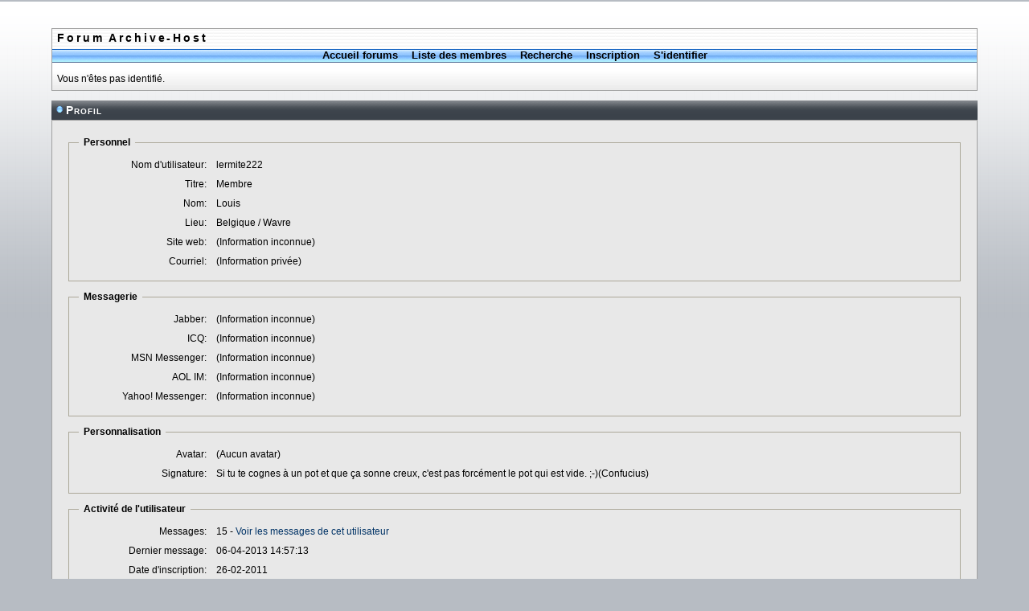

--- FILE ---
content_type: text/html; charset=iso-8859-1
request_url: https://archive-host.com/web/forum/profile.php?id=1486
body_size: 3626
content:
<!DOCTYPE html PUBLIC "-//W3C//DTD XHTML 1.0 Strict//EN" "http://www.w3.org/TR/xhtml1/DTD/xhtml1-strict.dtd">

<html xmlns="http://www.w3.org/1999/xhtml" dir="ltr">
<head>
<meta http-equiv="Content-Type" content="text/html; charset=iso-8859-1" />
<title>Forum Archive-Host / Profil</title>
<link rel="stylesheet" type="text/css" href="style/Quicktime.css" />
<script src="https://www.google.com/recaptcha/api.js"></script>
</head>
<body>

<div id="punwrap">
<div id="punprofile" class="pun">

<div id="brdheader" class="block">
	<div class="box">
		<div id="brdtitle" class="inbox">
			<h1><span>Forum Archive-Host</span></h1>
			<p><span></span></p>
		</div>
		<div id="brdmenu" class="inbox">
			<ul>
				<li id="navindex"><a href="index.php">Accueil forums</a></li>
				<li id="navuserlist"><a href="userlist.php">Liste des membres</a></li>
				<li id="navsearch"><a href="search.php">Recherche</a></li>
				<li id="navregister"><a href="register.php">Inscription</a></li>
				<li id="navlogin"><a href="login.php">S'identifier</a></li>
			</ul>
		</div>
		<div id="brdwelcome" class="inbox">
			<p>Vous n'êtes pas identifié.</p>
		</div>
	</div>
</div>



<div id="viewprofile" class="block">
	<h2><span>Profil</span></h2>
	<div class="box">
		<div class="fakeform">
			<div class="inform">
				<fieldset>
				<legend>Personnel</legend>
					<div class="infldset">
						<dl>
							<dt>Nom d'utilisateur: </dt>
							<dd>lermite222</dd>
							<dt>Titre: </dt>
							<dd>Membre</dd>
							<dt>Nom: </dt>
							<dd>Louis</dd>
							<dt>Lieu: </dt>
							<dd>Belgique / Wavre</dd>
							<dt>Site web: </dt>
							<dd>(Information inconnue)&nbsp;</dd>
							<dt>Courriel: </dt>
							<dd>(Information privée)</dd>
						</dl>
						<div class="clearer"></div>
					</div>
				</fieldset>
			</div>
			<div class="inform">
				<fieldset>
				<legend>Messagerie</legend>
					<div class="infldset">
						<dl>
							<dt>Jabber: </dt>
							<dd>(Information inconnue)</dd>
							<dt>ICQ: </dt>
							<dd>(Information inconnue)</dd>
							<dt>MSN Messenger: </dt>
							<dd>(Information inconnue)</dd>
							<dt>AOL IM: </dt>
							<dd>(Information inconnue)</dd>
							<dt>Yahoo! Messenger: </dt>
							<dd>(Information inconnue)</dd>
						</dl>
						<div class="clearer"></div>
					</div>
				</fieldset>
			</div>
			<div class="inform">
				<fieldset>
				<legend>Personnalisation</legend>
					<div class="infldset">
						<dl>
							<dt>Avatar: </dt>
							<dd>(Aucun avatar)</dd>
							<dt>Signature: </dt>
							<dd><div>Si tu te cognes à un pot et que ça sonne creux, c'est pas forcément le pot qui est vide. ;-)(Confucius)</div></dd>
						</dl>
						<div class="clearer"></div>
					</div>
				</fieldset>
			</div>
			<div class="inform">
				<fieldset>
				<legend>Activité de l'utilisateur</legend>
					<div class="infldset">
						<dl>
							<dt>Messages: </dt>
							<dd>15 - <a href="search.php?action=show_user&amp;user_id=1486">Voir les messages de cet utilisateur</a></dd>
							<dt>Dernier message: </dt>
							<dd>06-04-2013 14:57:13</dd>
							<dt>Date d'inscription: </dt>
							<dd>26-02-2011</dd>
						</dl>
						<div class="clearer"></div>
					</div>
				</fieldset>
			</div>
		</div>
	</div>
</div>

<div id="brdfooter" class="block">
	<h2><span>Pied de page des forums</span></h2>
	<div class="box">
		<div class="inbox">
		  <p class="conr">Propulsé par <a href="http://fluxbb.org/">FluxBB</a><br />Traduction par <a href="http://fluxbb.fr/">FluxBB.fr</a></p>
			<div class="clearer"></div>
		</div>
	</div>
</div>

</div>
</div>

</body>
</html>


--- FILE ---
content_type: text/css
request_url: https://archive-host.com/web/forum/style/imports/Quicktime_cs.css
body_size: 6239
content:
/**************************************************

	Style	Quicktime
	Version	1.0
	Author	Ross Drapalski [cellfuse.com]
	Created	2005-11-18

**************************************************/

/****************************************************************/
/* 1. BACKGROUND AND TEXT COLOURS */
/****************************************************************/

/* 1.1 Default background colour and text colour */

BODY {
	background-image: url(../../img/Quicktime/bg.gif); background-repeat: repeat-x; 
background-color: #b7bcc3; color: #000;
}

.pun {COLOR: #000;background-image: url(../../img/Quicktime/bg.gif); 
 background-position: 0px -35px;
background-repeat: repeat-x; background-color: #b7bcc3;}

DIV.box { color:#000;  }

DIV.box, .pun BLOCKQUOTE, DIV.codebox, #adminconsole FIELDSET TH, .rowodd, .roweven {BACKGROUND-COLOR: #e8e8e8}

#adminconsole TD, #adminconsole TH {border:#E8E8E8}

/* 1. 2 Darker background colours */

TD.tc2, TD.tc3, TD.tcmod, #postpreview, #viewprofile DD, DIV.forminfo,
#adminconsole FIELDSET TD, DIV.blockmenu DIV.box, #adstats DD {BACKGROUND-COLOR: #e8e8e8}

/* 1.3 Main headers and navigation bar background and text colour */

.pun H2{
 background: #3b424a url(../../img/Quicktime/h2_bg.gif)  repeat-x ;  COLOR: #fff; border-left: #525252; border-right: #525252; FONT-WEIGHT: bold;
}

/* 1.4 Table header rows */

.pun TH {BACKGROUND-COLOR: #e8e8e8;}

/* 1.5 Fieldset legend text colour */

.pun LEGEND {COLOR: #000000; font-weight: bold}

/* 1.6 Highlighted text for various items */

.pun DIV.blockmenu LI.isactive A, #posterror LI STRONG {COLOR: #0066cc}

/* 1.7 Top Menu */

.pun h1 {color: #000; letter-spacing: 0.2em;}

#brdtitle {}

#brdwelcome {color:#000;}

#brdmenu {background: #fff  url(../../img/Quicktime/bar.gif) repeat-x; COLOR: #fff; text-align:center; height: 17px}

#brdmenu A:hover {background: #fff url(../../img/Quicktime/bar_a.gif) repeat-x; COLOR: #fff; text-align:center;}

#brdheader .box #brdtitle{background: #fff url(../../img/Quicktime/top_bar.gif) repeat-x top left; }

#brdheader .box #brdwelcome{background: #fff url(../../img/Quicktime/menu_btm.gif) repeat-x bottom left;}

/****************************************************************/
/* 2. POST BACKGROUNDS AND TEXT */
/****************************************************************/

/* 2.1 This is the setup for posts. */

DIV.blockpost DIV.box, DIV.postright, DIV.postfootright {BACKGROUND-COLOR: #fff}
DIV.postright, DIV.postfootright {BORDER-LEFT-COLOR: #fff}
DIV.postleft, DIV.postfootleft, DIV.blockpost LABEL {BACKGROUND-COLOR: #fff}

/* 2.2 Background for post headers and text colour for post numbers in viewtopic */

DIV.blockpost H2 {BACKGROUND-COLOR: #fff}
DIV.blockpost H2 SPAN.conr {COLOR: #fff}

/* 2.3 This is the line above the signature in posts. Colour and background should be the same */

.pun HR {BACKGROUND-COLOR: #666666; COLOR: #000}

/****************************************************************/
/* 3. BORDER COLOURS */
/****************************************************************/

/* 3.1 All external borders */

DIV.box {BORDER-COLOR: #a1a1a1}

/* 3.2 Makes the top border of posts match the colour used for post headers */

DIV.blockpost DIV.box {BORDER-COLOR: #ccc; border-style: 1px dashed; border-right: 0px; border-left: 0px}

/* 3.3 Table internal borders. */

.pun TD {border-color: #e8e8e8}
.pun TH {border-color: #e8e8e8}

/* 3.4 Creates the inset border for quote boxes, code boxes and form info boxes */

.pun BLOCKQUOTE, DIV.codebox, DIV.forminfo, DIV.blockpost LABEL {BORDER: 1px dotted #999999; background-color: #f8f8f8}

/* 3.5 Gecko's default fieldset borders are really nasty so this gives them a colour
without interferring with IE's rather nice default */

.pun DIV>FIELDSET {border-color: #ACA899}

/****************************************************************/
/* 4. LINK COLOURS */
/****************************************************************/

/* 4.1 This is the default for all links */

.pun A:link, .pun A:visited {COLOR: #003366; text-decoration: none}
.pun A:hover {COLOR: #0066cc}

/* 4.2 This is the colour for links in header rows and the navigation bar */

.pun H2 A:link, .pun H2 A:visited, #brdmenu A:link, #brdmenu A:visited {COLOR: #FFF; }
.pun H2 A:hover, #brdmenu A:hover {COLOR: #7FBCFF}

/* 4.3 This is for closed topics and "hot" links */

LI.postreport A:link, LI.postreport A:visited, TR.iclosed TD.tcl A:link, TR.iclosed TD.tcl A:visited {COLOR: #000}
LI.postreport A:hover, TR.iclosed TD.tcl A:hover {COLOR: #000}
LI.maintenancelink A:link, LI.maintenancelink A:visited {COLOR: #B42000}
LI.maintenancelink A:hover {COLOR: #B42000}

/****************************************************************/
/* 5. POST STATUS INDICATORS */
/****************************************************************/

/* These are the post status indicators which appear at the left of some tables. 
.inew = new posts, .iredirect = redirect forums, .iclosed = closed topics and
.isticky = sticky topics. The default is "icon". By default only .inew is different.*/

TR.inew Div.icon { background-image: url(../../img/Quicktime/icon_new.gif);}

TR.isticky DIV.icon { background-image: url(../../img/Quicktime/icon_sticky.gif);}

TR.isticky DIV.inew { background-image: url(../../img/Quicktime/icon_sticky.gif);} 

Div.icon {background-image: url(../../img/Quicktime/icon_normal.gif);}

TR.iredirect DIV.icon { background-image: url(../../img/Quicktime/icon_redirect.gif);}

TR.iclosed Div.icon {background-image: url(../../img/Quicktime/icon_closed.gif);}


/****************************************************************/
/* 6. ADDED IN STUFF */
/****************************************************************/

/* H2 background image */
h2 span {background:url(../../img/Quicktime/h2_icon.gif); margin-top: -5px}
h2 span .conr {background:none;}


/* POST BY USER WITH ICON */
.pun span.byuser {
background-position : left; 
background-repeat : no-repeat; 
background-image : url(../../img/Quicktime/icon_post.gif); 
padding: 0px 14px 1px;
} 

